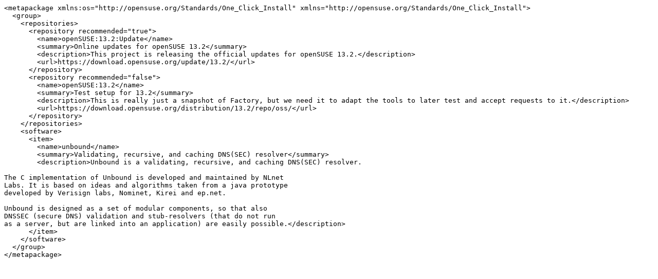

--- FILE ---
content_type: text/x-suse-ymp; charset=utf-8
request_url: https://software.opensuse.org/ymp/openSUSE:13.2:Update/standard/unbound.ymp
body_size: 1445
content:
<metapackage xmlns:os="http://opensuse.org/Standards/One_Click_Install" xmlns="http://opensuse.org/Standards/One_Click_Install">
  <group>
    <repositories>
      <repository recommended="true">
        <name>openSUSE:13.2:Update</name>
        <summary>Online updates for openSUSE 13.2</summary>
        <description>This project is releasing the official updates for openSUSE 13.2.</description>
        <url>https://download.opensuse.org/update/13.2/</url>
      </repository>
      <repository recommended="false">
        <name>openSUSE:13.2</name>
        <summary>Test setup for 13.2</summary>
        <description>This is really just a snapshot of Factory, but we need it to adapt the tools to later test and accept requests to it.</description>
        <url>https://download.opensuse.org/distribution/13.2/repo/oss/</url>
      </repository>
    </repositories>
    <software>
      <item>
        <name>unbound</name>
        <summary>Validating, recursive, and caching DNS(SEC) resolver</summary>
        <description>Unbound is a validating, recursive, and caching DNS(SEC) resolver.

The C implementation of Unbound is developed and maintained by NLnet
Labs. It is based on ideas and algorithms taken from a java prototype
developed by Verisign labs, Nominet, Kirei and ep.net.

Unbound is designed as a set of modular components, so that also
DNSSEC (secure DNS) validation and stub-resolvers (that do not run
as a server, but are linked into an application) are easily possible.</description>
      </item>
    </software>
  </group>
</metapackage>
